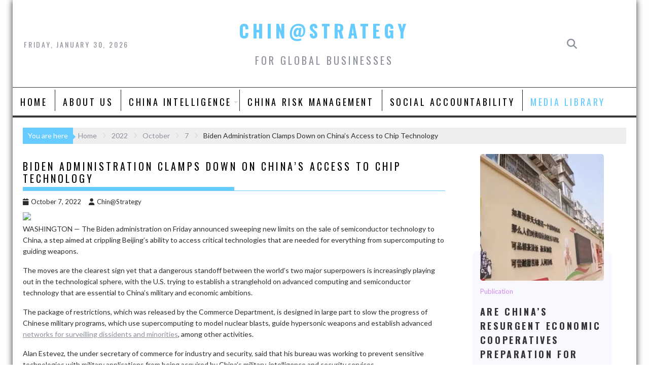

--- FILE ---
content_type: text/html; charset=UTF-8
request_url: https://www.chinastrategy.org/2022/10/07/biden-administration-clamps-down-on-chinas-access-to-chip-technology/
body_size: 24482
content:
<!DOCTYPE html><html lang="en-US"><head><meta charset="UTF-8"><link rel="preconnect" href="https://fonts.gstatic.com/" crossorigin /><script src="[data-uri]" defer></script><script data-optimized="1" src="https://www.chinastrategy.org/wp-content/plugins/litespeed-cache/assets/js/webfontloader.min.js" defer></script><link data-optimized="2" rel="stylesheet" href="https://www.chinastrategy.org/wp-content/litespeed/css/4a3bcfc3660050db60488acba50ad43b.css?ver=688c2" /><meta name="viewport" content="width=device-width, initial-scale=1"><link rel="profile" href="http://gmpg.org/xfn/11"><link rel="pingback" href="https://www.chinastrategy.org/xmlrpc.php"><title>Biden Administration Clamps Down on China’s Access to Chip Technology &#8211; Chin@Strategy</title><meta name='robots' content='max-image-preview:large' /><link rel='dns-prefetch' href='//fonts.googleapis.com' /><link rel="alternate" type="application/rss+xml" title="Chin@Strategy &raquo; Feed" href="https://www.chinastrategy.org/feed/" /><link rel="alternate" type="application/rss+xml" title="Chin@Strategy &raquo; Comments Feed" href="https://www.chinastrategy.org/comments/feed/" /><link rel="alternate" type="application/rss+xml" title="Chin@Strategy &raquo; Biden Administration Clamps Down on China’s Access to Chip Technology Comments Feed" href="https://www.chinastrategy.org/2022/10/07/biden-administration-clamps-down-on-chinas-access-to-chip-technology/feed/" /><link rel="alternate" title="oEmbed (JSON)" type="application/json+oembed" href="https://www.chinastrategy.org/wp-json/oembed/1.0/embed?url=https%3A%2F%2Fwww.chinastrategy.org%2F2022%2F10%2F07%2Fbiden-administration-clamps-down-on-chinas-access-to-chip-technology%2F" /><link rel="alternate" title="oEmbed (XML)" type="text/xml+oembed" href="https://www.chinastrategy.org/wp-json/oembed/1.0/embed?url=https%3A%2F%2Fwww.chinastrategy.org%2F2022%2F10%2F07%2Fbiden-administration-clamps-down-on-chinas-access-to-chip-technology%2F&#038;format=xml" /><style id='wp-img-auto-sizes-contain-inline-css' type='text/css'>img:is([sizes=auto i],[sizes^="auto," i]){contain-intrinsic-size:3000px 1500px}
/*# sourceURL=wp-img-auto-sizes-contain-inline-css */</style><style id='wp-emoji-styles-inline-css' type='text/css'>img.wp-smiley, img.emoji {
		display: inline !important;
		border: none !important;
		box-shadow: none !important;
		height: 1em !important;
		width: 1em !important;
		margin: 0 0.07em !important;
		vertical-align: -0.1em !important;
		background: none !important;
		padding: 0 !important;
	}
/*# sourceURL=wp-emoji-styles-inline-css */</style><style id='global-styles-inline-css' type='text/css'>:root{--wp--preset--aspect-ratio--square: 1;--wp--preset--aspect-ratio--4-3: 4/3;--wp--preset--aspect-ratio--3-4: 3/4;--wp--preset--aspect-ratio--3-2: 3/2;--wp--preset--aspect-ratio--2-3: 2/3;--wp--preset--aspect-ratio--16-9: 16/9;--wp--preset--aspect-ratio--9-16: 9/16;--wp--preset--color--black: #000000;--wp--preset--color--cyan-bluish-gray: #abb8c3;--wp--preset--color--white: #ffffff;--wp--preset--color--pale-pink: #f78da7;--wp--preset--color--vivid-red: #cf2e2e;--wp--preset--color--luminous-vivid-orange: #ff6900;--wp--preset--color--luminous-vivid-amber: #fcb900;--wp--preset--color--light-green-cyan: #7bdcb5;--wp--preset--color--vivid-green-cyan: #00d084;--wp--preset--color--pale-cyan-blue: #8ed1fc;--wp--preset--color--vivid-cyan-blue: #0693e3;--wp--preset--color--vivid-purple: #9b51e0;--wp--preset--gradient--vivid-cyan-blue-to-vivid-purple: linear-gradient(135deg,rgb(6,147,227) 0%,rgb(155,81,224) 100%);--wp--preset--gradient--light-green-cyan-to-vivid-green-cyan: linear-gradient(135deg,rgb(122,220,180) 0%,rgb(0,208,130) 100%);--wp--preset--gradient--luminous-vivid-amber-to-luminous-vivid-orange: linear-gradient(135deg,rgb(252,185,0) 0%,rgb(255,105,0) 100%);--wp--preset--gradient--luminous-vivid-orange-to-vivid-red: linear-gradient(135deg,rgb(255,105,0) 0%,rgb(207,46,46) 100%);--wp--preset--gradient--very-light-gray-to-cyan-bluish-gray: linear-gradient(135deg,rgb(238,238,238) 0%,rgb(169,184,195) 100%);--wp--preset--gradient--cool-to-warm-spectrum: linear-gradient(135deg,rgb(74,234,220) 0%,rgb(151,120,209) 20%,rgb(207,42,186) 40%,rgb(238,44,130) 60%,rgb(251,105,98) 80%,rgb(254,248,76) 100%);--wp--preset--gradient--blush-light-purple: linear-gradient(135deg,rgb(255,206,236) 0%,rgb(152,150,240) 100%);--wp--preset--gradient--blush-bordeaux: linear-gradient(135deg,rgb(254,205,165) 0%,rgb(254,45,45) 50%,rgb(107,0,62) 100%);--wp--preset--gradient--luminous-dusk: linear-gradient(135deg,rgb(255,203,112) 0%,rgb(199,81,192) 50%,rgb(65,88,208) 100%);--wp--preset--gradient--pale-ocean: linear-gradient(135deg,rgb(255,245,203) 0%,rgb(182,227,212) 50%,rgb(51,167,181) 100%);--wp--preset--gradient--electric-grass: linear-gradient(135deg,rgb(202,248,128) 0%,rgb(113,206,126) 100%);--wp--preset--gradient--midnight: linear-gradient(135deg,rgb(2,3,129) 0%,rgb(40,116,252) 100%);--wp--preset--font-size--small: 13px;--wp--preset--font-size--medium: 20px;--wp--preset--font-size--large: 36px;--wp--preset--font-size--x-large: 42px;--wp--preset--spacing--20: 0.44rem;--wp--preset--spacing--30: 0.67rem;--wp--preset--spacing--40: 1rem;--wp--preset--spacing--50: 1.5rem;--wp--preset--spacing--60: 2.25rem;--wp--preset--spacing--70: 3.38rem;--wp--preset--spacing--80: 5.06rem;--wp--preset--shadow--natural: 6px 6px 9px rgba(0, 0, 0, 0.2);--wp--preset--shadow--deep: 12px 12px 50px rgba(0, 0, 0, 0.4);--wp--preset--shadow--sharp: 6px 6px 0px rgba(0, 0, 0, 0.2);--wp--preset--shadow--outlined: 6px 6px 0px -3px rgb(255, 255, 255), 6px 6px rgb(0, 0, 0);--wp--preset--shadow--crisp: 6px 6px 0px rgb(0, 0, 0);}:where(.is-layout-flex){gap: 0.5em;}:where(.is-layout-grid){gap: 0.5em;}body .is-layout-flex{display: flex;}.is-layout-flex{flex-wrap: wrap;align-items: center;}.is-layout-flex > :is(*, div){margin: 0;}body .is-layout-grid{display: grid;}.is-layout-grid > :is(*, div){margin: 0;}:where(.wp-block-columns.is-layout-flex){gap: 2em;}:where(.wp-block-columns.is-layout-grid){gap: 2em;}:where(.wp-block-post-template.is-layout-flex){gap: 1.25em;}:where(.wp-block-post-template.is-layout-grid){gap: 1.25em;}.has-black-color{color: var(--wp--preset--color--black) !important;}.has-cyan-bluish-gray-color{color: var(--wp--preset--color--cyan-bluish-gray) !important;}.has-white-color{color: var(--wp--preset--color--white) !important;}.has-pale-pink-color{color: var(--wp--preset--color--pale-pink) !important;}.has-vivid-red-color{color: var(--wp--preset--color--vivid-red) !important;}.has-luminous-vivid-orange-color{color: var(--wp--preset--color--luminous-vivid-orange) !important;}.has-luminous-vivid-amber-color{color: var(--wp--preset--color--luminous-vivid-amber) !important;}.has-light-green-cyan-color{color: var(--wp--preset--color--light-green-cyan) !important;}.has-vivid-green-cyan-color{color: var(--wp--preset--color--vivid-green-cyan) !important;}.has-pale-cyan-blue-color{color: var(--wp--preset--color--pale-cyan-blue) !important;}.has-vivid-cyan-blue-color{color: var(--wp--preset--color--vivid-cyan-blue) !important;}.has-vivid-purple-color{color: var(--wp--preset--color--vivid-purple) !important;}.has-black-background-color{background-color: var(--wp--preset--color--black) !important;}.has-cyan-bluish-gray-background-color{background-color: var(--wp--preset--color--cyan-bluish-gray) !important;}.has-white-background-color{background-color: var(--wp--preset--color--white) !important;}.has-pale-pink-background-color{background-color: var(--wp--preset--color--pale-pink) !important;}.has-vivid-red-background-color{background-color: var(--wp--preset--color--vivid-red) !important;}.has-luminous-vivid-orange-background-color{background-color: var(--wp--preset--color--luminous-vivid-orange) !important;}.has-luminous-vivid-amber-background-color{background-color: var(--wp--preset--color--luminous-vivid-amber) !important;}.has-light-green-cyan-background-color{background-color: var(--wp--preset--color--light-green-cyan) !important;}.has-vivid-green-cyan-background-color{background-color: var(--wp--preset--color--vivid-green-cyan) !important;}.has-pale-cyan-blue-background-color{background-color: var(--wp--preset--color--pale-cyan-blue) !important;}.has-vivid-cyan-blue-background-color{background-color: var(--wp--preset--color--vivid-cyan-blue) !important;}.has-vivid-purple-background-color{background-color: var(--wp--preset--color--vivid-purple) !important;}.has-black-border-color{border-color: var(--wp--preset--color--black) !important;}.has-cyan-bluish-gray-border-color{border-color: var(--wp--preset--color--cyan-bluish-gray) !important;}.has-white-border-color{border-color: var(--wp--preset--color--white) !important;}.has-pale-pink-border-color{border-color: var(--wp--preset--color--pale-pink) !important;}.has-vivid-red-border-color{border-color: var(--wp--preset--color--vivid-red) !important;}.has-luminous-vivid-orange-border-color{border-color: var(--wp--preset--color--luminous-vivid-orange) !important;}.has-luminous-vivid-amber-border-color{border-color: var(--wp--preset--color--luminous-vivid-amber) !important;}.has-light-green-cyan-border-color{border-color: var(--wp--preset--color--light-green-cyan) !important;}.has-vivid-green-cyan-border-color{border-color: var(--wp--preset--color--vivid-green-cyan) !important;}.has-pale-cyan-blue-border-color{border-color: var(--wp--preset--color--pale-cyan-blue) !important;}.has-vivid-cyan-blue-border-color{border-color: var(--wp--preset--color--vivid-cyan-blue) !important;}.has-vivid-purple-border-color{border-color: var(--wp--preset--color--vivid-purple) !important;}.has-vivid-cyan-blue-to-vivid-purple-gradient-background{background: var(--wp--preset--gradient--vivid-cyan-blue-to-vivid-purple) !important;}.has-light-green-cyan-to-vivid-green-cyan-gradient-background{background: var(--wp--preset--gradient--light-green-cyan-to-vivid-green-cyan) !important;}.has-luminous-vivid-amber-to-luminous-vivid-orange-gradient-background{background: var(--wp--preset--gradient--luminous-vivid-amber-to-luminous-vivid-orange) !important;}.has-luminous-vivid-orange-to-vivid-red-gradient-background{background: var(--wp--preset--gradient--luminous-vivid-orange-to-vivid-red) !important;}.has-very-light-gray-to-cyan-bluish-gray-gradient-background{background: var(--wp--preset--gradient--very-light-gray-to-cyan-bluish-gray) !important;}.has-cool-to-warm-spectrum-gradient-background{background: var(--wp--preset--gradient--cool-to-warm-spectrum) !important;}.has-blush-light-purple-gradient-background{background: var(--wp--preset--gradient--blush-light-purple) !important;}.has-blush-bordeaux-gradient-background{background: var(--wp--preset--gradient--blush-bordeaux) !important;}.has-luminous-dusk-gradient-background{background: var(--wp--preset--gradient--luminous-dusk) !important;}.has-pale-ocean-gradient-background{background: var(--wp--preset--gradient--pale-ocean) !important;}.has-electric-grass-gradient-background{background: var(--wp--preset--gradient--electric-grass) !important;}.has-midnight-gradient-background{background: var(--wp--preset--gradient--midnight) !important;}.has-small-font-size{font-size: var(--wp--preset--font-size--small) !important;}.has-medium-font-size{font-size: var(--wp--preset--font-size--medium) !important;}.has-large-font-size{font-size: var(--wp--preset--font-size--large) !important;}.has-x-large-font-size{font-size: var(--wp--preset--font-size--x-large) !important;}
/*# sourceURL=global-styles-inline-css */</style><style id='classic-theme-styles-inline-css' type='text/css'>/*! This file is auto-generated */
.wp-block-button__link{color:#fff;background-color:#32373c;border-radius:9999px;box-shadow:none;text-decoration:none;padding:calc(.667em + 2px) calc(1.333em + 2px);font-size:1.125em}.wp-block-file__button{background:#32373c;color:#fff;text-decoration:none}
/*# sourceURL=/wp-includes/css/classic-themes.min.css */</style><style id='acmeblog-style-inline-css' type='text/css'>mark,
            .comment-form .form-submit input,
            .slider-section .cat-links a,
            #calendar_wrap #wp-calendar #today,
            #calendar_wrap #wp-calendar #today a,
            .wpcf7-form input.wpcf7-submit:hover,
            .breadcrumb{
                background: #66CCFF;
            }
            a:hover,
            .header-wrapper .menu li a:hover,
            .screen-reader-text:focus,
            .bn-content a:hover,
            .socials a:hover,
            .site-title a,
            .widget_search input#s,
            .besides-slider .post-title a:hover,
            .slider-feature-wrap a:hover,
            .slider-section .bx-controls-direction a,
            .besides-slider .beside-post:hover .beside-caption,
            .besides-slider .beside-post:hover .beside-caption a:hover,
            .featured-desc .above-entry-meta span:hover,
            .posted-on a:hover,
            .cat-links a:hover,
            .comments-link a:hover,
            .edit-link a:hover,
            .tags-links a:hover,
            .byline a:hover,
            .nav-links a:hover,
            #acmeblog-breadcrumbs a:hover,
            .wpcf7-form input.wpcf7-submit,
            .widget li a:hover,
            .header-wrapper .menu > li.current-menu-item > a,
            .header-wrapper .menu > li.current-menu-parent > a,
            .header-wrapper .menu > li.current_page_parent > a,
            .header-wrapper .menu > li.current_page_ancestor > a{
                color: #66CCFF;
            }
         .nav-links .nav-previous a:hover,
            .nav-links .nav-next a:hover{
                border-top: 1px solid #66CCFF;
            }
            .besides-slider .beside-post{
                border-bottom: 3px solid #66CCFF;
            }
            .page-header .page-title,
            .single .entry-header .entry-title{
                border-bottom: 1px solid #66CCFF;
            }
            .page-header .page-title:before,
            .single .entry-header .entry-title:before{
                border-bottom: 7px solid #66CCFF;
            }
            .wpcf7-form input.wpcf7-submit:hover,
            article.post.sticky,
            .comment-form .form-submit input,
            .read-more:hover{
                border: 2px solid #66CCFF;
            }
            .breadcrumb::after {
                border-left: 5px solid #66CCFF;
            }
            .rtl .breadcrumb::after {
                border-right: 5px solid #66CCFF;
                border-left:none;
            }
            .tagcloud a{
                border: 1px solid #66CCFF;
            }
            .widget-title{
                border-left: 2px solid #66CCFF;
            }
            .rtl .widget-title {
                border-right: 5px solid #66CCFF;
                border-left:none;
            }
         
            @media screen and (max-width:992px){
                .slicknav_btn.slicknav_open{
                    border: 1px solid #66CCFF;
                }
                .slicknav_btn.slicknav_open:before{
                    background: #66CCFF;
                    box-shadow: 0 6px 0 0 #66CCFF, 0 12px 0 0 #66CCFF;
                }
                .slicknav_nav li:hover > a,
                .slicknav_nav li.current-menu-ancestor a,
                .slicknav_nav li.current-menu-item  > a,
                .slicknav_nav li.current_page_item a,
                .slicknav_nav li.current_page_item .slicknav_item span,
                .slicknav_nav li .slicknav_item:hover a{
                    color: #66CCFF;
                }
            }.popup-wrap .popup-content { height: 300px; } .sticky-popup{ width:265px!important }
/*# sourceURL=acmeblog-style-inline-css */</style><style id='essential-blocks-frontend-style-inline-css' type='text/css'>:root {
                --eb-global-primary-color: #101828;
--eb-global-secondary-color: #475467;
--eb-global-tertiary-color: #98A2B3;
--eb-global-text-color: #475467;
--eb-global-heading-color: #1D2939;
--eb-global-link-color: #444CE7;
--eb-global-background-color: #F9FAFB;
--eb-global-button-text-color: #FFFFFF;
--eb-global-button-background-color: #101828;
--eb-gradient-primary-color: linear-gradient(90deg, hsla(259, 84%, 78%, 1) 0%, hsla(206, 67%, 75%, 1) 100%);
--eb-gradient-secondary-color: linear-gradient(90deg, hsla(18, 76%, 85%, 1) 0%, hsla(203, 69%, 84%, 1) 100%);
--eb-gradient-tertiary-color: linear-gradient(90deg, hsla(248, 21%, 15%, 1) 0%, hsla(250, 14%, 61%, 1) 100%);
--eb-gradient-background-color: linear-gradient(90deg, rgb(250, 250, 250) 0%, rgb(233, 233, 233) 49%, rgb(244, 243, 243) 100%);

                --eb-tablet-breakpoint: 1024px;
--eb-mobile-breakpoint: 767px;

                
            }
            
        
/*# sourceURL=essential-blocks-frontend-style-inline-css */</style> <script type="text/javascript" src="https://www.chinastrategy.org/wp-includes/js/jquery/jquery.min.js" id="jquery-core-js"></script> <script data-optimized="1" type="text/javascript" src="https://www.chinastrategy.org/wp-content/litespeed/js/a0e393326eed7794c4edb3a6a2e87ef9.js?ver=87ef9" id="jquery-migrate-js" defer data-deferred="1"></script> <link rel="https://api.w.org/" href="https://www.chinastrategy.org/wp-json/" /><link rel="alternate" title="JSON" type="application/json" href="https://www.chinastrategy.org/wp-json/wp/v2/posts/7011" /><link rel="EditURI" type="application/rsd+xml" title="RSD" href="https://www.chinastrategy.org/xmlrpc.php?rsd" /><meta name="generator" content="WordPress 6.9" /><link rel="canonical" href="https://www.chinastrategy.org/2022/10/07/biden-administration-clamps-down-on-chinas-access-to-chip-technology/" /><link rel='shortlink' href='https://www.chinastrategy.org/?p=7011' /><meta name="generator" content="Elementor 3.23.3; features: e_optimized_css_loading, additional_custom_breakpoints, e_lazyload; settings: css_print_method-external, google_font-enabled, font_display-auto"><style>.e-con.e-parent:nth-of-type(n+4):not(.e-lazyloaded):not(.e-no-lazyload),
				.e-con.e-parent:nth-of-type(n+4):not(.e-lazyloaded):not(.e-no-lazyload) * {
					background-image: none !important;
				}
				@media screen and (max-height: 1024px) {
					.e-con.e-parent:nth-of-type(n+3):not(.e-lazyloaded):not(.e-no-lazyload),
					.e-con.e-parent:nth-of-type(n+3):not(.e-lazyloaded):not(.e-no-lazyload) * {
						background-image: none !important;
					}
				}
				@media screen and (max-height: 640px) {
					.e-con.e-parent:nth-of-type(n+2):not(.e-lazyloaded):not(.e-no-lazyload),
					.e-con.e-parent:nth-of-type(n+2):not(.e-lazyloaded):not(.e-no-lazyload) * {
						background-image: none !important;
					}
				}</style><link rel="icon" href="https://www.chinastrategy.org/wp-content/uploads/2022/03/cropped-Screenshot-2022-03-15-144614-32x32.jpg" sizes="32x32" /><link rel="icon" href="https://www.chinastrategy.org/wp-content/uploads/2022/03/cropped-Screenshot-2022-03-15-144614-192x192.jpg" sizes="192x192" /><link rel="apple-touch-icon" href="https://www.chinastrategy.org/wp-content/uploads/2022/03/cropped-Screenshot-2022-03-15-144614-180x180.jpg" /><meta name="msapplication-TileImage" content="https://www.chinastrategy.org/wp-content/uploads/2022/03/cropped-Screenshot-2022-03-15-144614-270x270.jpg" />
<style type="text/css" id='gutentor-dynamic-css'>.section-g5b6dd3 .gutentor-block-button{color:#fff;background-color:#cf2e2e;background-image:none;padding:20px 40px 20px 40px;border-top-left-radius:3px;border-top-right-radius:3px;border-bottom-right-radius:3px;border-bottom-left-radius:3px;font-family:'Cairo',sans-serif;font-size:16px;font-weight:400;text-transform:normal}.section-g5b6dd3 .gutentor-block-button:hover{background-color:rgba(25,73,212,1);background-image:none;border-top-left-radius:3px;border-top-right-radius:3px;border-bottom-right-radius:3px;border-bottom-left-radius:3px}.section-g5b6dd3 .gutentor-block-button .gutentor-button-icon{font-size:14px}@media only screen and (min-width:768px){.section-g5b6dd3 .gutentor-block-button{padding:20px 40px 20px 40px;font-size:16px}.section-g5b6dd3 .gutentor-block-button .gutentor-button-icon{font-size:14px}}@media only screen and (min-width:992px){.section-g5b6dd3 .gutentor-block-button{padding:20px 40px 20px 40px;font-size:20px}.section-g5b6dd3 .gutentor-block-button .gutentor-button-icon{font-size:14px}}</style></head><body class="wp-singular post-template-default single single-post postid-7011 single-format-standard wp-custom-logo wp-theme-acmeblog gutentor-active blog-large-image at-sticky-sidebar single-large-image right-sidebar group-blog elementor-default elementor-kit-6457"><div id="page" class="hfeed site">
<a class="skip-link screen-reader-text" href="#content" title="link">Skip to content</a><header id="masthead" class="site-header" role="banner"><div class="wrapper header-wrapper clearfix"><div class="header-container"><div class="site-branding clearfix"><div class="date-display acme-col-3">Friday, January 30, 2026</div><div class="site-logo acme-col-3"><p class="site-title">
<a href="https://www.chinastrategy.org/" rel="home">Chin@Strategy</a></p><p class="site-description">for Global Businesses</p></div><div class="right-header acme-col-3 float-right"><div class='acme-search-block'><a class='acme-toggle-search fa fa-search' href='#'></a><div class="search-block" id='acmeblog-search-block'><form action="https://www.chinastrategy.org" class="searchform" id="searchform" method="get" role="search"><div>
<label for="menu-search" class="screen-reader-text"></label>
<input type="text"  placeholder="Search"  class="menu-search" id="menu-search" name="s" value="">
<button class="searchsubmit fa fa-search" type="submit" id="searchsubmit"></button></div></form></div></div></div></div><nav id="site-navigation" class="main-navigation clearfix" role="navigation"><div class="header-main-menu clearfix"><div class="acmethemes-nav"><ul id="menu-primary-menu-en" class="menu"><li id="menu-item-74" class="menu-item menu-item-type-custom menu-item-object-custom menu-item-74"><a href="http://chinastrategy.org">Home</a></li><li id="menu-item-68" class="menu-item menu-item-type-post_type menu-item-object-page menu-item-68"><a href="https://www.chinastrategy.org/about/">About Us</a></li><li id="menu-item-131" class="menu-item menu-item-type-post_type menu-item-object-page menu-item-has-children menu-item-131"><a href="https://www.chinastrategy.org/intelligence/">China Intelligence</a><ul class="sub-menu"><li id="menu-item-15312" class="menu-item menu-item-type-post_type menu-item-object-page menu-item-15312"><a href="https://www.chinastrategy.org/intelligence/china-intelligence-for-policymakers/">For Policymakers</a></li><li id="menu-item-15311" class="menu-item menu-item-type-post_type menu-item-object-page menu-item-15311"><a href="https://www.chinastrategy.org/intelligence/china-intelligence-for-businesses/">For Businesses</a></li></ul></li><li id="menu-item-132" class="menu-item menu-item-type-post_type menu-item-object-page menu-item-132"><a href="https://www.chinastrategy.org/risk_management/">China Risk Management</a></li><li id="menu-item-84" class="menu-item menu-item-type-post_type menu-item-object-page menu-item-84"><a href="https://www.chinastrategy.org/sa/">Social Accountability</a></li><li id="menu-item-1797" class="menu-item menu-item-type-taxonomy menu-item-object-category current-post-ancestor current-menu-parent current-post-parent menu-item-1797"><a href="https://www.chinastrategy.org/category/medialib/">Media Library</a></li></ul></div></div><div class="responsive-slick-menu clearfix"></div></nav></div></div></header><div class="wrapper content-wrapper clearfix"><div id="content" class="site-content"><div class='breadcrumbs init-animate clearfix'><span class='breadcrumb'>You are here</span><div id='acmeblog-breadcrumbs' class='clearfix'><div role="navigation" aria-label="Breadcrumbs" class="breadcrumb-trail breadcrumbs" itemprop="breadcrumb"><ul class="trail-items" itemscope itemtype="http://schema.org/BreadcrumbList"><meta name="numberOfItems" content="5" /><meta name="itemListOrder" content="Ascending" /><li itemprop="itemListElement" itemscope itemtype="http://schema.org/ListItem" class="trail-item trail-begin"><a href="https://www.chinastrategy.org/" rel="home" itemprop="item"><span itemprop="name">Home</span></a><meta itemprop="position" content="1" /></li><li itemprop="itemListElement" itemscope itemtype="http://schema.org/ListItem" class="trail-item"><a href="https://www.chinastrategy.org/2022/" itemprop="item"><span itemprop="name">2022</span></a><meta itemprop="position" content="2" /></li><li itemprop="itemListElement" itemscope itemtype="http://schema.org/ListItem" class="trail-item"><a href="https://www.chinastrategy.org/2022/10/" itemprop="item"><span itemprop="name">October</span></a><meta itemprop="position" content="3" /></li><li itemprop="itemListElement" itemscope itemtype="http://schema.org/ListItem" class="trail-item"><a href="https://www.chinastrategy.org/2022/10/07/" itemprop="item"><span itemprop="name">7</span></a><meta itemprop="position" content="4" /></li><li class="trail-item trail-end"><span><span>Biden Administration Clamps Down on China’s Access to Chip Technology</span></span></li></ul></div></div></div><div id="primary" class="content-area"><main id="main" class="site-main" role="main"><article id="post-7011" class="post-7011 post type-post status-publish format-standard hentry category-medialib tag-china tag-computer-chips tag-embargoes-and-sanctions tag-factories-and-manufacturing tag-international-relations tag-regulation-and-deregulation-of-industry tag-supercomputers tag-united-states tag-united-states-politics-and-government"><header class="entry-header"><h1 class="entry-title">Biden Administration Clamps Down on China’s Access to Chip Technology</h1><div class="entry-meta">
<span class="posted-on"><a href="https://www.chinastrategy.org/2022/10/07/biden-administration-clamps-down-on-chinas-access-to-chip-technology/" rel="bookmark"><i class="fa fa-calendar"></i><time class="entry-date published updated" datetime="2022-10-07T12:07:41-04:00">October 7, 2022</time></a></span><span class="byline"> <span class="author vcard"><a class="url fn n" href="https://www.chinastrategy.org/author/freeair/"><i class="fa fa-user"></i>Chin@Strategy</a></span></span></div></header><div class="entry-content"><div><img data-lazyloaded="1" src="[data-uri]" decoding="async" data-src="https://static01.nyt.com/images/2022/10/07/business/07dc-exportcontrols/07dc-exportcontrols-facebookJumbo.jpg" class="ff-og-image-inserted"><noscript><img decoding="async" src="https://static01.nyt.com/images/2022/10/07/business/07dc-exportcontrols/07dc-exportcontrols-facebookJumbo.jpg" class="ff-og-image-inserted"></noscript></div><div><div class="css-53u6y8"><p class="css-at9mc1 evys1bk0">WASHINGTON — The Biden administration on Friday announced sweeping new limits on the sale of semiconductor technology to China, a step aimed at crippling Beijing’s ability to access critical technologies that are needed for everything from supercomputing to guiding weapons.</p><p class="css-at9mc1 evys1bk0">The moves are the clearest sign yet that a dangerous standoff between the world’s two major superpowers is increasingly playing out in the technological sphere, with the U.S. trying to establish a stranglehold on advanced computing and semiconductor technology that are essential to China’s military and economic ambitions.</p><p class="css-at9mc1 evys1bk0">The package of restrictions, which was released by the Commerce Department, is designed in large part to slow the progress of Chinese military programs, which use supercomputing to model nuclear blasts, guide hypersonic weapons and establish advanced <a class="css-yywogo" href="https://www.nytimes.com/2020/11/22/technology/china-intel-nvidia-xinjiang.html" title>networks for surveilling dissidents and minorities</a>, among other activities.</p><p class="css-at9mc1 evys1bk0">Alan Estevez, the under secretary of commerce for industry and security, said that his bureau was working to prevent sensitive technologies with military applications from being acquired by China’s military, intelligence and security services.</p></div><aside class="css-ew4tgv" aria-label="companion column"></aside></div><div><div class="css-53u6y8"><p class="css-at9mc1 evys1bk0">“The threat environment is always changing, and we are updating our policies today to make sure we’re addressing the challenges posed by the PRC while we continue our outreach and coordination with allies and partners,” he said, referring to the People’s Republic of China.</p><p class="css-at9mc1 evys1bk0">Technology experts said the rules appear to impose the broadest export controls issued in a decade, similar to the Trump administration’s crackdown on telecom giant Huawei, but wider in scope, since they affect dozens of Chinese firms. In contrast to the Trump administration’s approach — which was viewed as aggressive but scattershot — the rules appear to establish a more comprehensive policy that will stop technology exports to a range of Chinese technology companies and cut off China’s nascent ability to produce advanced chips itself.</p><p class="css-at9mc1 evys1bk0">“It is an aggressive approach by the U.S. government to start to really impair the capability of China to indigenously develop certain of these critical technologies,” said Emily Kilcrease<strong class="css-8qgvsz ebyp5n10">, </strong>a senior fellow at Center for a New American Security, a think tank.</p><p class="css-at9mc1 evys1bk0">Companies will no longer be allowed to supply advanced computing chips, chip-making equipment and other products to China unless they receive a special license. Most of those licenses will be denied, though certain shipments to facilities operated by U.S. companies or allied countries will be evaluated on a case-by-case basis, a senior administration official said in a briefing Thursday.</p><p class="css-at9mc1 evys1bk0">The restrictions limit U.S. exports of the cutting-edge chips called <a class="css-yywogo" href="https://www.nytimes.com/2022/08/31/technology/gpu-chips-china-russia.html" title>graphic processing units</a> that are used to power artificial intelligence applications, and place broad limits on chips destined for supercomputers in China. The rules also ban U.S.-based companies that make the equipment used to manufacture advanced logic and memory chips from selling that machinery to China without a license.</p></div><aside class="css-ew4tgv" aria-label="companion column"></aside></div><div><div class="css-53u6y8"><p class="css-at9mc1 evys1bk0">Perhaps most significantly, the Biden administration also imposed broad international restrictions that will prohibit companies anywhere in the world from selling chips used in artificial intelligence and supercomputing in China, if they are made with U.S. technology, software or machinery. The restrictions used what is know as the foreign direct product rule, which was last utilized by former President Donald J. Trump to cripple Huawei.</p><div><section role="complementary" aria-labelledby="styln-toplinks-title" class="css-1iamamn"><h2 id="styln-toplinks-title" class="css-4od1bx">More on the Relations Between Asia and the U.S.</h2></section></div><p class="css-at9mc1 evys1bk0">Another foreign direct product rule bans a broader range of products made outside the United States with American technology from being sent to 28 Chinese companies that have been placed on an “entity list” over national security concerns.</p><p class="css-at9mc1 evys1bk0">Those companies include Beijing Sensetime Technology Development Co, a unit of major Chinese artificial intelligence company, SenseTime. Also included are Dahua Technology, Higon, IFLYTEK, Megvii Technology, Sugon, Tianjian Phytium Information Technology, Sunway Microelectronics and Yitu Technologies, as well as a variety of labs and research institutions linked to universities and the Chinese government.</p><p class="css-at9mc1 evys1bk0">The rules also restrict U.S. citizens from helping to develop the Chinese semiconductor industry to advanced levels. Earlier on Friday, the administration announced that it was adding another 31 Chinese companies and institutions to an “unverified list” that limits their ability to obtain a smaller set of certain regulated U.S. items. Among them is Yangtze Memory Technologies Co., Ltd, a major memory chip maker from which Apple <a class="css-yywogo" href="https://www.ft.com/content/099a409a-49c2-4ed3-a630-87bf6dc8ce15" title rel="noopener noreferrer" target="_blank">has considered sourcing some products</a>.</p><p class="css-at9mc1 evys1bk0">It remains to be seen whether the Chinese government will take action in response. Samm Sacks, a senior fellow at Yale Law School who studies technology policy in China, said the new rules could push Beijing to impose restrictions on American companies or firms from other countries that comply with U.S. rules but still want to maintain operations in China.</p><p class="css-at9mc1 evys1bk0">“The question is: Would this new package cross a red line to trigger a response that we haven’t seen before?” she said. “A lot of people are anticipating it will. I think we’ll have to wait and see.”</p><p class="css-at9mc1 evys1bk0">The measures come at a particularly sensitive moment for Beijing. Chinese leaders will hold a major political meeting beginning Oct. 16, where leader Xi Jinping is expected to secure a third leadership term, becoming the country’s longest-ruling leader since Mao Zedong.</p></div><aside class="css-ew4tgv" aria-label="companion column"></aside></div><div><div class="css-53u6y8"><p class="css-at9mc1 evys1bk0">Liu Pengyu, a spokesman for the Chinese embassy in Washington, said that the United States was trying “to use its technological prowess as an advantage to hobble and suppress the development of emerging markets and developing countries.”</p><div id="NYT_MAIN_CONTENT_2_REGION" class="css-9tf9ac" data-testid="region"><section id="trust-inline-module-political-bias" class="interactive-content interactive-size-scoop css-retkgj"><div class="css-17ih8de interactive-body"><div class="css-1v2n82w" data-iterate-survey="62fbffa010eae90001b94079"><hr class="css-161d8zr"><p class="css-tjtq43"><span class="css-x1k33h"><strong>How Times reporters cover politics.</strong></span>&nbsp;<span class="css-ok2gjs">We rely on our journalists to be independent observers. So while Times staff members may vote, they are not allowed to endorse or campaign for candidates or political causes. This includes participating in marches or rallies in support of a movement or giving money to, or raising money for, any political candidate or election cause.</span><span class="css-ok2gjs"></span></p></div></div></section></div><p class="css-at9mc1 evys1bk0">“The U.S. probably hopes that China and the rest of the developing world will forever stay at the lower end of the industrial chain,” he added.</p><p class="css-at9mc1 evys1bk0">The Chinese government has invested heavily in building up its semiconductor industry, but it still lags behind the United States, Taiwan and South Korea in its ability to produce the most advanced chips. In other fields, like artificial intelligence, China is no longer significantly behind the United States, but those technologies mostly rely on advanced chips that are designed or fabricated by non-Chinese firms.</p><p class="css-at9mc1 evys1bk0">Jack Dongarra, a computer scientist at the University of Tennessee, said that some of China’s most advanced supercomputers depend on chips made by California-based Intel or Taiwan Semiconductor Manufacturing Company, which uses U.S. technology in its production process and so would be subject to the new rules.</p><p class="css-at9mc1 evys1bk0">In a briefing with reporters, senior administration officials said the measures would be limited to the most advanced chips, and thus would not have a broad commercial impact on private Chinese businesses. But they conceded that they could become more restrictive over time, given that technology will begin to outpace them.</p><p class="css-at9mc1 evys1bk0">Industry executives say that many Chinese industries that rely on artificial intelligence and advanced algorithms power those capabilities with American graphic processing units, which will now be restricted. Those include companies working with technologies like autonomous driving and gene sequencing, as well as the artificial intelligence company SenseTime and ByteDance, the Chinese internet company that owns TikTok.</p><p class="css-at9mc1 evys1bk0">New limits on sales of chip-making equipment are also expected to clamp down on the operations of China’s homegrown chip makers, including Semiconductor Manufacturing International Corp., Yangtze Memory Technologies Co. and ChangXin Memory Technologies.</p></div><aside class="css-ew4tgv" aria-label="companion column"></aside></div><div><div class="css-53u6y8"><p class="css-at9mc1 evys1bk0">The actual impact of the restrictions will hinge on how the policy is implemented. For most of the measures, the Commerce Department has the discretion to grant companies special licenses to continue selling the restricted products to China, though it said that most would be denied.</p><p class="css-at9mc1 evys1bk0">Some Republican lawmakers and China hawks have criticized the department for being too willing to issue such licenses, allowing U.S. companies to continue selling sensitive technology to China even when national security may be at stake.</p><p class="css-at9mc1 evys1bk0">“If you want to stop it, you can just stop it,” said Derek Scissors, a senior fellow at the American Enterprise Institute. “When you create a licensing requirement, you are announcing to the world we don’t want to stop it. We are just pretending.”</p><p class="css-at9mc1 evys1bk0">The waivers to continue selling products to China could come under more scrutiny if Republicans regain the majority in the House after midterm elections.</p><p class="css-at9mc1 evys1bk0">Representative Michael McCaul, Republican of Texas, said he intended to use his authority as current ranking member of the House Foreign Affairs Committee to press the Bureau of Industry and Security, which reviews such licenses, on the applications and decisions.</p><p class="css-at9mc1 evys1bk0">“If Congress finds that B.I.S. is undercutting the spirit of these rules with lax licensing standards, then we’ll assess if the Department of Commerce is the right home for this national security agency,” Mr. McCaul said.</p><p class="css-at9mc1 evys1bk0">With its vast ecosystem of factories, China continues to be a massive and lucrative market for U.S. chip exports. The tiny technologies are crucial to the smartphones, laptops, coffee makers, cars and other goods that Chinese factories pump out for domestic consumption and export to the world.</p></div><aside class="css-ew4tgv" aria-label="companion column"></aside></div><div><div class="css-53u6y8"><p class="css-at9mc1 evys1bk0">Many American companies have long argued that their sales to China are an important source of revenue that allows them to reinvest in research and development and retain a competitive edge.</p><p class="css-at9mc1 evys1bk0">But doing business with China has become much more fraught in the last few years, as the tensions between the United States and China have morphed into a Cold War competition. The Chinese government has sought to blur the line between its defense sector and private industry, drawing on Chinese firms that specialize in fields including artificial intelligence, big data, aerospace technologies and quantum computing to fuel the country’s military modernization.</p><p class="css-at9mc1 evys1bk0"><a class="css-yywogo" href="https://www.nytimes.com/2022/08/06/world/asia/china-exercises-taiwan.html" title>Chinese military drills</a> aimed at intimidating Taiwan, and China’s alignment with Moscow following the Russian invasion of Ukraine have helped to extinguish any good will for China in Washington, and strengthened the case for technology regulation.</p><p class="css-at9mc1 evys1bk0">Still, industry executives and some analysts argue that cutting China off from foreign chips will accelerate Beijing’s push to develop them itself and cause U.S. companies to lose out to foreign competitors, unless other countries also impose similar restrictions.</p><p class="css-at9mc1 evys1bk0">The Semiconductor Industry Association said Friday that it was assessing the impact of the export controls on the industry and working with companies to ensure compliance.</p><p class="css-at9mc1 evys1bk0">“We understand the goal of ensuring national security and urge the U.S. government to implement the rules in a targeted way — and in collaboration with international partners — to help level the playing field and mitigate unintended harm to U.S. innovation,” it said in a statement.</p><p class="css-at9mc1 evys1bk0">In remarks last month, the Biden administration signaled that it would get tougher on technology regulation. Jake Sullivan, the national security adviser, <a class="css-yywogo" href="https://www.whitehouse.gov/briefing-room/speeches-remarks/2022/09/16/remarks-by-national-security-advisor-jake-sullivan-at-the-special-competitive-studies-project-global-emerging-technologies-summit/" title rel="noopener noreferrer" target="_blank">said</a> that the U.S. government’s previous approach, of trying to stay a few generations ahead of competitors, was no longer sufficient.</p></div><aside class="css-ew4tgv" aria-label="companion column"></aside></div><div><div class="css-53u6y8"><p class="css-at9mc1 evys1bk0">“Given the foundational nature of certain technologies, such as advanced logic and memory chips, we must maintain as large of a lead as possible,” he said.</p><p class="css-at9mc1 evys1bk0">Kevin Wolf, a partner at Akin Gump who led export control efforts during the Obama administration, said the move was “a fundamental shift in the use of export controls” to address broader national security objectives. Since the Cold War, most countries had used export controls more narrowly, focusing on regulating specific items that were necessary to produce or deploy weapons.</p><p class="css-at9mc1 evys1bk0">Mr. Wolf said the new measures would likely be highly effective in the short and medium term. “How effective they will be over the long term will be a function of whether allies ultimately agree to impose similar controls,” he added.</p><p class="css-798hid etfikam0">Edward Wong contributed reporting.</p></div><aside class="css-ew4tgv" aria-label="companion column"></aside></div><p><a href="https://nytimes.com">NYT</a></p></div><footer class="entry-footer">
<span class="cat-links"><i class="fa fa-folder-o"></i><a href="https://www.chinastrategy.org/category/medialib/" rel="category tag">Media Library</a></span><span class="tags-links"><i class="fa fa-tags"></i><a href="https://www.chinastrategy.org/tag/china/" rel="tag">China</a>, <a href="https://www.chinastrategy.org/tag/computer-chips/" rel="tag">Computer Chips</a>, <a href="https://www.chinastrategy.org/tag/embargoes-and-sanctions/" rel="tag">Embargoes and Sanctions</a>, <a href="https://www.chinastrategy.org/tag/factories-and-manufacturing/" rel="tag">Factories and Manufacturing</a>, <a href="https://www.chinastrategy.org/tag/international-relations/" rel="tag">International Relations</a>, <a href="https://www.chinastrategy.org/tag/regulation-and-deregulation-of-industry/" rel="tag">Regulation and Deregulation of Industry</a>, <a href="https://www.chinastrategy.org/tag/supercomputers/" rel="tag">Supercomputers</a>, <a href="https://www.chinastrategy.org/tag/united-states/" rel="tag">United States</a>, <a href="https://www.chinastrategy.org/tag/united-states-politics-and-government/" rel="tag">United States Politics and Government</a></span></footer></article><nav class="navigation post-navigation" aria-label="Posts"><h2 class="screen-reader-text">Post navigation</h2><div class="nav-links"><div class="nav-previous"><a href="https://www.chinastrategy.org/2022/10/07/biden-administration-imposes-sweeping-tech-restrictions-on-china/" rel="prev">Biden administration imposes sweeping tech restrictions on China</a></div><div class="nav-next"><a href="https://www.chinastrategy.org/2022/10/07/tibet-at-a-critical-moment-for-survival-top-us-diplomat-says/" rel="next">Tibet at a ‘critical moment’ for survival, top US diplomat says</a></div></div></nav><h2 class="widget-title">
Related posts</h2><ul class="featured-entries-col featured-entries featured-col-posts featured-related-posts"><li class="acme-col-3"><figure class="widget-image">
<a href="https://www.chinastrategy.org/2026/01/30/china-lifts-travel-ban-on-british-mps/">
<img data-lazyloaded="1" data-placeholder-resp="690x400" src="[data-uri]" width="690" height="400" data-src="https://www.chinastrategy.org/wp-content/uploads/2026/01/china-lifts-travel-ban-on-british-mps-690x400.jpg" class="attachment-medium size-medium wp-post-image" alt="" decoding="async" /><noscript><img width="690" height="400" src="https://www.chinastrategy.org/wp-content/uploads/2026/01/china-lifts-travel-ban-on-british-mps-690x400.jpg" class="attachment-medium size-medium wp-post-image" alt="" decoding="async" /></noscript>                                </a></figure><div class="featured-desc"><div class="above-entry-meta">
<span>
<a href="https://www.chinastrategy.org/2026/01/30/">
<i class="fa fa-calendar"></i>
January 30, 2026                                    </a>
</span>
<span>
<a href="https://www.chinastrategy.org/author/media-library/" title="Media Library">
<i class="fa fa-user"></i>
Media Library                                    </a>
</span>
<span>
<a href="https://www.chinastrategy.org/2026/01/30/china-lifts-travel-ban-on-british-mps/#respond"><i class="fa fa-comment"></i>0</a>                                </span></div>
<a href="https://www.chinastrategy.org/2026/01/30/china-lifts-travel-ban-on-british-mps/"><h4 class="title">
China lifts travel ban on British MPs</h4>
</a><div class="details">Unlock the Editor’s Digest for free Roula Khalaf, Editor of the FT, selects her favourite stories...</div></div></li><li class="acme-col-3"><figure class="widget-image">
<a href="https://www.chinastrategy.org/2026/01/30/uk-services-sector-holds-out-hopes-for-china-boost-after-starmer-visit/">
<img data-lazyloaded="1" data-placeholder-resp="690x400" src="[data-uri]" width="690" height="400" data-src="https://www.chinastrategy.org/wp-content/uploads/2026/01/uk-services-sector-holds-out-hopes-for-china-boost-after-starmer-visit-690x400.jpg" class="attachment-medium size-medium wp-post-image" alt="" decoding="async" /><noscript><img width="690" height="400" src="https://www.chinastrategy.org/wp-content/uploads/2026/01/uk-services-sector-holds-out-hopes-for-china-boost-after-starmer-visit-690x400.jpg" class="attachment-medium size-medium wp-post-image" alt="" decoding="async" /></noscript>                                </a></figure><div class="featured-desc"><div class="above-entry-meta">
<span>
<a href="https://www.chinastrategy.org/2026/01/30/">
<i class="fa fa-calendar"></i>
January 30, 2026                                    </a>
</span>
<span>
<a href="https://www.chinastrategy.org/author/media-library/" title="Media Library">
<i class="fa fa-user"></i>
Media Library                                    </a>
</span>
<span>
<a href="https://www.chinastrategy.org/2026/01/30/uk-services-sector-holds-out-hopes-for-china-boost-after-starmer-visit/#respond"><i class="fa fa-comment"></i>0</a>                                </span></div>
<a href="https://www.chinastrategy.org/2026/01/30/uk-services-sector-holds-out-hopes-for-china-boost-after-starmer-visit/"><h4 class="title">
UK services sector holds out hopes for China boost after Starmer visit</h4>
</a><div class="details">Unlock the Editor’s Digest for free Roula Khalaf, Editor of the FT, selects her favourite stories...</div></div></li><li class="acme-col-3"><figure class="widget-image">
<a href="https://www.chinastrategy.org/2026/01/30/trump-warns-starmer-against-closer-business-ties-with-china/">
<img data-lazyloaded="1" data-placeholder-resp="690x400" src="[data-uri]" width="690" height="400" data-src="https://www.chinastrategy.org/wp-content/uploads/2026/01/trump-warns-starmer-against-closer-business-ties-with-china-690x400.jpg" class="attachment-medium size-medium wp-post-image" alt="" decoding="async" /><noscript><img width="690" height="400" src="https://www.chinastrategy.org/wp-content/uploads/2026/01/trump-warns-starmer-against-closer-business-ties-with-china-690x400.jpg" class="attachment-medium size-medium wp-post-image" alt="" decoding="async" /></noscript>                                </a></figure><div class="featured-desc"><div class="above-entry-meta">
<span>
<a href="https://www.chinastrategy.org/2026/01/30/">
<i class="fa fa-calendar"></i>
January 30, 2026                                    </a>
</span>
<span>
<a href="https://www.chinastrategy.org/author/media-library/" title="Media Library">
<i class="fa fa-user"></i>
Media Library                                    </a>
</span>
<span>
<a href="https://www.chinastrategy.org/2026/01/30/trump-warns-starmer-against-closer-business-ties-with-china/#respond"><i class="fa fa-comment"></i>0</a>                                </span></div>
<a href="https://www.chinastrategy.org/2026/01/30/trump-warns-starmer-against-closer-business-ties-with-china/"><h4 class="title">
Trump warns Starmer against closer business ties with China</h4>
</a><div class="details">Unlock the White House Watch newsletter for free Your guide to what Trump’s second term means...</div></div></li></ul><div class="clearfix"></div><div id="comments" class="comments-area"><div id="respond" class="comment-respond"><h3 id="reply-title" class="comment-reply-title"><span></span> Leave a Comment <small><a rel="nofollow" id="cancel-comment-reply-link" href="/2022/10/07/biden-administration-clamps-down-on-chinas-access-to-chip-technology/#respond" style="display:none;">Cancel reply</a></small></h3><p class="must-log-in">You must be <a href="https://www.chinastrategy.org/wp-login.php?redirect_to=https%3A%2F%2Fwww.chinastrategy.org%2F2022%2F10%2F07%2Fbiden-administration-clamps-down-on-chinas-access-to-chip-technology%2F">logged in</a> to post a comment.</p></div></div></main></div><div id="secondary-right" class="widget-area sidebar secondary-sidebar float-right" role="complementary"><div id="sidebar-section-top" class="widget-area sidebar clearfix"><aside id="block-24" class="widget widget_block"><div class="root-eb-post-carousel-iu4j74e wp-block-essential-blocks-post-carousel"><div class="eb-parent-wrapper eb-parent-eb-post-carousel-iu4j74e"><div
class="eb-post-carousel-iu4j74e style-1  slick-arrows equal-height dot-style-3 eb-post-carousel-wrapper"
data-id="eb-post-carousel-iu4j74e"
data-querydata="a:13:{s:6:&quot;source&quot;;s:4:&quot;post&quot;;s:11:&quot;sourceIndex&quot;;i:0;s:9:&quot;rest_base&quot;;s:5:&quot;posts&quot;;s:14:&quot;rest_namespace&quot;;s:5:&quot;wp/v2&quot;;s:6:&quot;author&quot;;s:2:&quot;[]&quot;;s:10:&quot;taxonomies&quot;;a:1:{s:8:&quot;category&quot;;a:5:{s:4:&quot;name&quot;;s:10:&quot;Categories&quot;;s:9:&quot;rest_base&quot;;s:10:&quot;categories&quot;;s:14:&quot;rest_namespace&quot;;s:5:&quot;wp/v2&quot;;s:4:&quot;slug&quot;;s:8:&quot;category&quot;;s:5:&quot;value&quot;;s:38:&quot;[{&quot;value&quot;:5208,&quot;label&quot;:&quot;Publication&quot;}]&quot;;}}s:8:&quot;per_page&quot;;s:1:&quot;6&quot;;s:6:&quot;offset&quot;;s:1:&quot;0&quot;;s:7:&quot;orderby&quot;;s:4:&quot;date&quot;;s:5:&quot;order&quot;;s:4:&quot;desc&quot;;s:7:&quot;include&quot;;s:0:&quot;&quot;;s:7:&quot;exclude&quot;;s:0:&quot;&quot;;s:15:&quot;exclude_current&quot;;b:1;}"
data-slidersettings="{&quot;arrows&quot;:true,&quot;dots&quot;:true,&quot;autoplaySpeed&quot;:3000,&quot;speed&quot;:500,&quot;adaptiveHeight&quot;:true,&quot;autoplay&quot;:true,&quot;infinite&quot;:true,&quot;pauseOnHover&quot;:true,&quot;slideToShowRange&quot;:1,&quot;leftArrowIcon&quot;:&quot;fas fa-chevron-circle-left&quot;,&quot;rightArrowIcon&quot;:&quot;fas fa-chevron-circle-right&quot;,&quot;addIcon&quot;:false,&quot;TABslideToShowRange&quot;:2,&quot;MOBslideToShowRange&quot;:1}"
data-attributes="{&quot;preset&quot;:&quot;style-1&quot;,&quot;showThumbnail&quot;:true,&quot;showTitle&quot;:true,&quot;titleLength&quot;:&quot;10&quot;,&quot;titleTag&quot;:&quot;h2&quot;,&quot;showContent&quot;:true,&quot;contentLength&quot;:27,&quot;expansionIndicator&quot;:&quot;...&quot;,&quot;showReadMore&quot;:true,&quot;readmoreText&quot;:&quot;Read More&quot;,&quot;showMeta&quot;:true,&quot;headerMeta&quot;:&quot;[{\&quot;value\&quot;:\&quot;categories\&quot;,\&quot;label\&quot;:\&quot;Categories\&quot;}]&quot;,&quot;footerMeta&quot;:&quot;[{\&quot;value\&quot;:\&quot;date\&quot;,\&quot;label\&quot;:\&quot;Published Date\&quot;},{\&quot;value\&quot;:\&quot;author\&quot;,\&quot;label\&quot;:\&quot;Author Name\&quot;}]&quot;,&quot;authorPrefix&quot;:&quot;by&quot;,&quot;datePrefix&quot;:&quot;on&quot;,&quot;showBlockContent&quot;:true,&quot;leftArrowIcon&quot;:&quot;fas fa-chevron-circle-left&quot;,&quot;rightArrowIcon&quot;:&quot;fas fa-chevron-circle-right&quot;}"><div class="eb-post-carousel init-eb-post-carousel-iu4j74e" data-id="eb-post-carousel-iu4j74e"><article class="ebpg-carousel-post ebpg-post-carousel-column" data-id="15227"><div class="ebpg-carousel-post-holder"><div class="ebpg-entry-media"><div class="ebpg-entry-thumbnail">
<a class="ebpg-post-link-wrapper eb-sr-only" href="https://www.chinastrategy.org/2023/03/14/are-chinas-resurgent-economic-cooperatives-preparation-for-invading-taiwan/">Are China’s Resurgent Economic Cooperatives Preparation for Invading Taiwan?</a>
<img data-lazyloaded="1" data-placeholder-resp="600x400" src="[data-uri]" fetchpriority="high" decoding="async" width="600" height="400" data-src="https://www.chinastrategy.org/wp-content/uploads/2023/03/id13856616-0e33f7a4aef398308621f628738134a1-600x400-1.png.webp" class="attachment- size- wp-post-image" alt="" /><noscript><img fetchpriority="high" decoding="async" width="600" height="400" src="https://www.chinastrategy.org/wp-content/uploads/2023/03/id13856616-0e33f7a4aef398308621f628738134a1-600x400-1.png.webp" class="attachment- size- wp-post-image" alt="" /></noscript></div></div><div class="ebpg-entry-wrapper"><div class="ebpg-entry-meta ebpg-header-meta"><div class="ebpg-entry-meta-items"><div class="ebpg-meta ebpg-categories-meta"><a href="https://www.chinastrategy.org/category/pub/" title="Publication">Publication</a></div></div></div><header class="ebpg-entry-header"><h2 class="ebpg-entry-title">
<a class="ebpg-carousel-post-link" href="https://www.chinastrategy.org/2023/03/14/are-chinas-resurgent-economic-cooperatives-preparation-for-invading-taiwan/" title="Are China’s Resurgent Economic Cooperatives Preparation for Invading Taiwan?">Are China’s Resurgent Economic Cooperatives Preparation for Invading Taiwan?</a></h2></header><div class="ebpg-entry-content"><div class="ebpg-carousel-post-excerpt"><p>A ghost that Chinese people are both familiar with and fearful of—a state-controlled supply and marketing system— has recently returned to the forefront of their minds. On...</p></div><div class="ebpg-readmore-btn">
<a href="https://www.chinastrategy.org/2023/03/14/are-chinas-resurgent-economic-cooperatives-preparation-for-invading-taiwan/"> Read More </a></div></div><div class="ebpg-entry-meta ebpg-footer-meta"><div class="ebpg-entry-meta-items"><span class="ebpg-posted-on">
on <time dateTime="2023-03-14T20:58:00-04:00">March 14, 2023</time>
</span><span class="ebpg-posted-by">
by <a href="https://www.chinastrategy.org/author/freeair/" title="Chin@Strategy" rel="author">Chin@Strategy</a>
</span></div></div></div></div></article><article class="ebpg-carousel-post ebpg-post-carousel-column" data-id="15238"><div class="ebpg-carousel-post-holder"><div class="ebpg-entry-media"><div class="ebpg-entry-thumbnail">
<a class="ebpg-post-link-wrapper eb-sr-only" href="https://www.chinastrategy.org/2022/08/29/xis-color-revolution-obsession/">Xi’s Color Revolution Obsession</a>
<img data-lazyloaded="1" data-placeholder-resp="1500x700" src="[data-uri]" decoding="async" width="1500" height="700" data-src="https://www.chinastrategy.org/wp-content/uploads/2022/08/ezgif-1-4acfa645a9-e1677174922154-1500x700-1.jpg.webp" class="attachment- size- wp-post-image" alt="" /><noscript><img decoding="async" width="1500" height="700" src="https://www.chinastrategy.org/wp-content/uploads/2022/08/ezgif-1-4acfa645a9-e1677174922154-1500x700-1.jpg.webp" class="attachment- size- wp-post-image" alt="" /></noscript></div></div><div class="ebpg-entry-wrapper"><div class="ebpg-entry-meta ebpg-header-meta"><div class="ebpg-entry-meta-items"><div class="ebpg-meta ebpg-categories-meta"><a href="https://www.chinastrategy.org/category/pub/" title="Publication">Publication</a></div></div></div><header class="ebpg-entry-header"><h2 class="ebpg-entry-title">
<a class="ebpg-carousel-post-link" href="https://www.chinastrategy.org/2022/08/29/xis-color-revolution-obsession/" title="Xi’s Color Revolution Obsession">Xi’s Color Revolution Obsession</a></h2></header><div class="ebpg-entry-content"><div class="ebpg-carousel-post-excerpt"><p>Xi Jinping wishes to defeat “Color Revolutions” by defeating the United StatesChina’s leader Xi Jinping had, in conversations with the then U.S. President Barack Obama over a...</p></div><div class="ebpg-readmore-btn">
<a href="https://www.chinastrategy.org/2022/08/29/xis-color-revolution-obsession/"> Read More </a></div></div><div class="ebpg-entry-meta ebpg-footer-meta"><div class="ebpg-entry-meta-items"><span class="ebpg-posted-on">
on <time dateTime="2022-08-29T08:18:00-04:00">August 29, 2022</time>
</span><span class="ebpg-posted-by">
by <a href="https://www.chinastrategy.org/author/freeair/" title="Chin@Strategy" rel="author">Chin@Strategy</a>
</span></div></div></div></div></article><article class="ebpg-carousel-post ebpg-post-carousel-column" data-id="15251"><div class="ebpg-carousel-post-holder"><div class="ebpg-entry-media"><div class="ebpg-entry-thumbnail">
<a class="ebpg-post-link-wrapper eb-sr-only" href="https://www.chinastrategy.org/2022/08/16/domestic-violence-still-a-problem-in-china/">Domestic violence still a problem in China</a>
<img data-lazyloaded="1" data-placeholder-resp="1200x675" src="[data-uri]" decoding="async" width="1200" height="675" data-src="https://www.chinastrategy.org/wp-content/uploads/2023/04/9A1FE79A-4574-452E-BF6D-33C5310F61DA_w1200_r1.jpg.webp" class="attachment- size- wp-post-image" alt="" /><noscript><img decoding="async" width="1200" height="675" src="https://www.chinastrategy.org/wp-content/uploads/2023/04/9A1FE79A-4574-452E-BF6D-33C5310F61DA_w1200_r1.jpg.webp" class="attachment- size- wp-post-image" alt="" /></noscript></div></div><div class="ebpg-entry-wrapper"><div class="ebpg-entry-meta ebpg-header-meta"><div class="ebpg-entry-meta-items"><div class="ebpg-meta ebpg-categories-meta"><a href="https://www.chinastrategy.org/category/pub/" title="Publication">Publication</a></div></div></div><header class="ebpg-entry-header"><h2 class="ebpg-entry-title">
<a class="ebpg-carousel-post-link" href="https://www.chinastrategy.org/2022/08/16/domestic-violence-still-a-problem-in-china/" title="Domestic violence still a problem in China">Domestic violence still a problem in China</a></h2></header><div class="ebpg-entry-content"><div class="ebpg-carousel-post-excerpt"><p>China is coming to grips with domestic violence, and the judiciary is taking up measures to combat the menace after a series of high-profile cases recently highlighted...</p></div><div class="ebpg-readmore-btn">
<a href="https://www.chinastrategy.org/2022/08/16/domestic-violence-still-a-problem-in-china/"> Read More </a></div></div><div class="ebpg-entry-meta ebpg-footer-meta"><div class="ebpg-entry-meta-items"><span class="ebpg-posted-on">
on <time dateTime="2022-08-16T08:28:00-04:00">August 16, 2022</time>
</span><span class="ebpg-posted-by">
by <a href="https://www.chinastrategy.org/author/freeair/" title="Chin@Strategy" rel="author">Chin@Strategy</a>
</span></div></div></div></div></article><article class="ebpg-carousel-post ebpg-post-carousel-column" data-id="15256"><div class="ebpg-carousel-post-holder"><div class="ebpg-entry-media"><div class="ebpg-entry-thumbnail">
<a class="ebpg-post-link-wrapper eb-sr-only" href="https://www.chinastrategy.org/2022/07/03/why-doesnt-the-chinese-government-protect-them/">Why Doesn’t the Chinese Government Protect Them?</a>
<img data-lazyloaded="1" data-placeholder-resp="799x418" src="[data-uri]" loading="lazy" decoding="async" width="799" height="418" data-src="https://www.chinastrategy.org/wp-content/uploads/2023/04/165824370630109_P17448990.jpg.webp" class="attachment- size- wp-post-image" alt="" /><noscript><img loading="lazy" decoding="async" width="799" height="418" src="https://www.chinastrategy.org/wp-content/uploads/2023/04/165824370630109_P17448990.jpg.webp" class="attachment- size- wp-post-image" alt="" /></noscript></div></div><div class="ebpg-entry-wrapper"><div class="ebpg-entry-meta ebpg-header-meta"><div class="ebpg-entry-meta-items"><div class="ebpg-meta ebpg-categories-meta"><a href="https://www.chinastrategy.org/category/pub/" title="Publication">Publication</a></div></div></div><header class="ebpg-entry-header"><h2 class="ebpg-entry-title">
<a class="ebpg-carousel-post-link" href="https://www.chinastrategy.org/2022/07/03/why-doesnt-the-chinese-government-protect-them/" title="Why Doesn’t the Chinese Government Protect Them?">Why Doesn’t the Chinese Government Protect Them?</a></h2></header><div class="ebpg-entry-content"><div class="ebpg-carousel-post-excerpt"><p>Why Doesn’t the Chinese Government Protect Them?The Women of ChinaIn June 2022, a video surfaced of a woman chained up in a shack in Fengxian County, Jiangsu...</p></div><div class="ebpg-readmore-btn">
<a href="https://www.chinastrategy.org/2022/07/03/why-doesnt-the-chinese-government-protect-them/"> Read More </a></div></div><div class="ebpg-entry-meta ebpg-footer-meta"><div class="ebpg-entry-meta-items"><span class="ebpg-posted-on">
on <time dateTime="2022-07-03T08:58:00-04:00">July 3, 2022</time>
</span><span class="ebpg-posted-by">
by <a href="https://www.chinastrategy.org/author/freeair/" title="Chin@Strategy" rel="author">Chin@Strategy</a>
</span></div></div></div></div></article><article class="ebpg-carousel-post ebpg-post-carousel-column" data-id="15195"><div class="ebpg-carousel-post-holder"><div class="ebpg-entry-media"><div class="ebpg-entry-thumbnail">
<a class="ebpg-post-link-wrapper eb-sr-only" href="https://www.chinastrategy.org/2022/06/16/economy-is-security-security-is-economy-will-south-korea-set-an-example-for-other-eastern-asian-countries/">“Economy is Security, Security is Economy”: Will South Korea set an example for other Eastern Asian countries?</a>
<img data-lazyloaded="1" data-placeholder-resp="1600x700" src="[data-uri]" loading="lazy" decoding="async" width="1600" height="700" data-src="https://www.chinastrategy.org/wp-content/uploads/2023/04/52088040993_3e29a6b0f3_o-scaled-e1654966975977-1600x700-1.jpg.webp" class="attachment- size- wp-post-image" alt="" /><noscript><img loading="lazy" decoding="async" width="1600" height="700" src="https://www.chinastrategy.org/wp-content/uploads/2023/04/52088040993_3e29a6b0f3_o-scaled-e1654966975977-1600x700-1.jpg.webp" class="attachment- size- wp-post-image" alt="" /></noscript></div></div><div class="ebpg-entry-wrapper"><div class="ebpg-entry-meta ebpg-header-meta"><div class="ebpg-entry-meta-items"><div class="ebpg-meta ebpg-categories-meta"><a href="https://www.chinastrategy.org/category/pub/" title="Publication">Publication</a></div></div></div><header class="ebpg-entry-header"><h2 class="ebpg-entry-title">
<a class="ebpg-carousel-post-link" href="https://www.chinastrategy.org/2022/06/16/economy-is-security-security-is-economy-will-south-korea-set-an-example-for-other-eastern-asian-countries/" title="“Economy is Security, Security is Economy”: Will South Korea set">“Economy is Security, Security is Economy”: Will South Korea set</a></h2></header><div class="ebpg-entry-content"><div class="ebpg-carousel-post-excerpt"><p>The fact that President Joe Biden chose South Korea as the first stop of his first Asian tour since his inauguration is significant. Washington and Seoul are...</p></div><div class="ebpg-readmore-btn">
<a href="https://www.chinastrategy.org/2022/06/16/economy-is-security-security-is-economy-will-south-korea-set-an-example-for-other-eastern-asian-countries/"> Read More </a></div></div><div class="ebpg-entry-meta ebpg-footer-meta"><div class="ebpg-entry-meta-items"><span class="ebpg-posted-on">
on <time dateTime="2022-06-16T08:08:00-04:00">June 16, 2022</time>
</span><span class="ebpg-posted-by">
by <a href="https://www.chinastrategy.org/author/freeair/" title="Chin@Strategy" rel="author">Chin@Strategy</a>
</span></div></div></div></div></article></div></div></div></div></aside></div></div></div></div><div class="clearfix"></div><footer id="colophon" class="site-footer" role="contentinfo"><div class="wrapper footer-wrapper"><div class="footer-copyright border text-center"><p>China Strategy Institute © 2023</p><div class="site-info">
<a href="https://wordpress.org/">Proudly powered by WordPress</a>
<span class="sep"> | </span>
Theme: AcmeBlog by <a href="http://www.acmethemes.com/" rel="designer">Acme Themes</a></div></div></div></footer></div> <script type="speculationrules">{"prefetch":[{"source":"document","where":{"and":[{"href_matches":"/*"},{"not":{"href_matches":["/wp-*.php","/wp-admin/*","/wp-content/uploads/*","/wp-content/*","/wp-content/plugins/*","/wp-content/themes/acmeblog/*","/*\\?(.+)"]}},{"not":{"selector_matches":"a[rel~=\"nofollow\"]"}},{"not":{"selector_matches":".no-prefetch, .no-prefetch a"}}]},"eagerness":"conservative"}]}</script> <script data-optimized="1" type='text/javascript' src="[data-uri]" defer></script> <script data-optimized="1" type="text/javascript" id="essential-blocks-blocks-localize-js-extra" src="[data-uri]" defer></script> <script data-optimized="1" type="text/javascript" src="https://www.chinastrategy.org/wp-content/litespeed/js/eef6c383362faee10348d1655108fc3c.js?ver=8fc3c" id="essential-blocks-blocks-localize-js" defer data-deferred="1"></script> <script data-optimized="1" type="text/javascript" src="https://www.chinastrategy.org/wp-content/litespeed/js/4741f939a1f0063a20a7fe46978105aa.js?ver=105aa" id="wow-js" defer data-deferred="1"></script> <script data-optimized="1" type="text/javascript" src="https://www.chinastrategy.org/wp-content/litespeed/js/6c8c907dbde578b499e5701be0200d01.js?ver=00d01" id="wp-hooks-js" defer data-deferred="1"></script> <script data-optimized="1" type="text/javascript" src="https://www.chinastrategy.org/wp-content/litespeed/js/81f8975acc8dc2a8e39d5ce0531afa2e.js?ver=afa2e" id="wp-i18n-js" defer data-deferred="1"></script> <script data-optimized="1" type="text/javascript" id="wp-i18n-js-after" src="[data-uri]" defer></script> <script data-optimized="1" type="text/javascript" src="https://www.chinastrategy.org/wp-content/litespeed/js/234262313caaf2ae16939119b1e4aa1c.js?ver=4aa1c" id="swv-js" defer data-deferred="1"></script> <script data-optimized="1" type="text/javascript" id="contact-form-7-js-extra" src="[data-uri]" defer></script> <script data-optimized="1" type="text/javascript" src="https://www.chinastrategy.org/wp-content/litespeed/js/48455be9eec833189e3e06f389bc7771.js?ver=c7771" id="contact-form-7-js" defer data-deferred="1"></script> <script data-optimized="1" type="text/javascript" id="pt-cv-content-views-script-js-extra" src="[data-uri]" defer></script> <script data-optimized="1" type="text/javascript" src="https://www.chinastrategy.org/wp-content/litespeed/js/b729521e7d999583b88eecf79e9ecac3.js?ver=ecac3" id="pt-cv-content-views-script-js" defer data-deferred="1"></script> <script data-optimized="1" type="text/javascript" src="https://www.chinastrategy.org/wp-content/litespeed/js/0162c7402e57826dace3ad89accf7520.js?ver=f7520" id="theia-sticky-sidebar-js" defer data-deferred="1"></script> <script data-optimized="1" type="text/javascript" src="https://www.chinastrategy.org/wp-content/litespeed/js/ac2ceb32f19410d0a4a1d288ea5a2bf2.js?ver=a2bf2" id="bxslider-js" defer data-deferred="1"></script> <script data-optimized="1" type="text/javascript" src="https://www.chinastrategy.org/wp-content/litespeed/js/c87a99ea0d3cc8eb82e9f1f39aeae6a0.js?ver=ae6a0" id="acmeblog-custom-js" defer data-deferred="1"></script> <script data-optimized="1" type="text/javascript" src="https://www.chinastrategy.org/wp-content/litespeed/js/ef6fa852cb9f857f4fa7e06614fe3a09.js?ver=e3a09" id="comment-reply-js"="async" data-wp-strategy="async" fetchpriority="low" defer data-deferred="1"></script> <script data-optimized="1" type="text/javascript" src="https://www.chinastrategy.org/wp-content/litespeed/js/203b1f5d52d0563f00bce57fe6121aa3.js?ver=21aa3" id="essential-blocks-eb-animation-js" defer data-deferred="1"></script> <script data-optimized="1" type="text/javascript" src="https://www.chinastrategy.org/wp-content/litespeed/js/dbc29b6a3580d896bb6e29268b16b2bd.js?ver=6b2bd" id="wp-url-js" defer data-deferred="1"></script> <script data-optimized="1" type="text/javascript" src="https://www.chinastrategy.org/wp-content/litespeed/js/fc1ece7bbd1a9e26c3e90e85db0375f6.js?ver=375f6" id="wp-api-fetch-js" defer data-deferred="1"></script> <script data-optimized="1" type="text/javascript" id="wp-api-fetch-js-after" src="[data-uri]" defer></script> <script data-optimized="1" type="text/javascript" src="https://www.chinastrategy.org/wp-content/litespeed/js/b171d3954eb4359913d5cf250e5adbb0.js?ver=adbb0" id="essential-blocks-post-carousel-frontend-js" defer data-deferred="1"></script> <script data-optimized="1" type="text/javascript" src="https://www.chinastrategy.org/wp-content/litespeed/js/d1a4f0881622451cbbdafad8fb3e56c5.js?ver=e56c5" id="essential-blocks-slickjs-js" defer data-deferred="1"></script> <script data-optimized="1" type="text/javascript" id="gutentor-block-js-extra" src="[data-uri]" defer></script> <script data-optimized="1" type="text/javascript" src="https://www.chinastrategy.org/wp-content/litespeed/js/86b8ff0681e80cd099ded7cb68f40d90.js?ver=40d90" id="gutentor-block-js" defer data-deferred="1"></script> <script id="wp-emoji-settings" type="application/json">{"baseUrl":"https://s.w.org/images/core/emoji/17.0.2/72x72/","ext":".png","svgUrl":"https://s.w.org/images/core/emoji/17.0.2/svg/","svgExt":".svg","source":{"concatemoji":"https://www.chinastrategy.org/wp-includes/js/wp-emoji-release.min.js"}}</script> <script type="module">/*  */
/*! This file is auto-generated */
const a=JSON.parse(document.getElementById("wp-emoji-settings").textContent),o=(window._wpemojiSettings=a,"wpEmojiSettingsSupports"),s=["flag","emoji"];function i(e){try{var t={supportTests:e,timestamp:(new Date).valueOf()};sessionStorage.setItem(o,JSON.stringify(t))}catch(e){}}function c(e,t,n){e.clearRect(0,0,e.canvas.width,e.canvas.height),e.fillText(t,0,0);t=new Uint32Array(e.getImageData(0,0,e.canvas.width,e.canvas.height).data);e.clearRect(0,0,e.canvas.width,e.canvas.height),e.fillText(n,0,0);const a=new Uint32Array(e.getImageData(0,0,e.canvas.width,e.canvas.height).data);return t.every((e,t)=>e===a[t])}function p(e,t){e.clearRect(0,0,e.canvas.width,e.canvas.height),e.fillText(t,0,0);var n=e.getImageData(16,16,1,1);for(let e=0;e<n.data.length;e++)if(0!==n.data[e])return!1;return!0}function u(e,t,n,a){switch(t){case"flag":return n(e,"\ud83c\udff3\ufe0f\u200d\u26a7\ufe0f","\ud83c\udff3\ufe0f\u200b\u26a7\ufe0f")?!1:!n(e,"\ud83c\udde8\ud83c\uddf6","\ud83c\udde8\u200b\ud83c\uddf6")&&!n(e,"\ud83c\udff4\udb40\udc67\udb40\udc62\udb40\udc65\udb40\udc6e\udb40\udc67\udb40\udc7f","\ud83c\udff4\u200b\udb40\udc67\u200b\udb40\udc62\u200b\udb40\udc65\u200b\udb40\udc6e\u200b\udb40\udc67\u200b\udb40\udc7f");case"emoji":return!a(e,"\ud83e\u1fac8")}return!1}function f(e,t,n,a){let r;const o=(r="undefined"!=typeof WorkerGlobalScope&&self instanceof WorkerGlobalScope?new OffscreenCanvas(300,150):document.createElement("canvas")).getContext("2d",{willReadFrequently:!0}),s=(o.textBaseline="top",o.font="600 32px Arial",{});return e.forEach(e=>{s[e]=t(o,e,n,a)}),s}function r(e){var t=document.createElement("script");t.src=e,t.defer=!0,document.head.appendChild(t)}a.supports={everything:!0,everythingExceptFlag:!0},new Promise(t=>{let n=function(){try{var e=JSON.parse(sessionStorage.getItem(o));if("object"==typeof e&&"number"==typeof e.timestamp&&(new Date).valueOf()<e.timestamp+604800&&"object"==typeof e.supportTests)return e.supportTests}catch(e){}return null}();if(!n){if("undefined"!=typeof Worker&&"undefined"!=typeof OffscreenCanvas&&"undefined"!=typeof URL&&URL.createObjectURL&&"undefined"!=typeof Blob)try{var e="postMessage("+f.toString()+"("+[JSON.stringify(s),u.toString(),c.toString(),p.toString()].join(",")+"));",a=new Blob([e],{type:"text/javascript"});const r=new Worker(URL.createObjectURL(a),{name:"wpTestEmojiSupports"});return void(r.onmessage=e=>{i(n=e.data),r.terminate(),t(n)})}catch(e){}i(n=f(s,u,c,p))}t(n)}).then(e=>{for(const n in e)a.supports[n]=e[n],a.supports.everything=a.supports.everything&&a.supports[n],"flag"!==n&&(a.supports.everythingExceptFlag=a.supports.everythingExceptFlag&&a.supports[n]);var t;a.supports.everythingExceptFlag=a.supports.everythingExceptFlag&&!a.supports.flag,a.supports.everything||((t=a.source||{}).concatemoji?r(t.concatemoji):t.wpemoji&&t.twemoji&&(r(t.twemoji),r(t.wpemoji)))});
//# sourceURL=https://www.chinastrategy.org/wp-includes/js/wp-emoji-loader.min.js
/*  */</script> <script data-no-optimize="1">!function(t,e){"object"==typeof exports&&"undefined"!=typeof module?module.exports=e():"function"==typeof define&&define.amd?define(e):(t="undefined"!=typeof globalThis?globalThis:t||self).LazyLoad=e()}(this,function(){"use strict";function e(){return(e=Object.assign||function(t){for(var e=1;e<arguments.length;e++){var n,a=arguments[e];for(n in a)Object.prototype.hasOwnProperty.call(a,n)&&(t[n]=a[n])}return t}).apply(this,arguments)}function i(t){return e({},it,t)}function o(t,e){var n,a="LazyLoad::Initialized",i=new t(e);try{n=new CustomEvent(a,{detail:{instance:i}})}catch(t){(n=document.createEvent("CustomEvent")).initCustomEvent(a,!1,!1,{instance:i})}window.dispatchEvent(n)}function l(t,e){return t.getAttribute(gt+e)}function c(t){return l(t,bt)}function s(t,e){return function(t,e,n){e=gt+e;null!==n?t.setAttribute(e,n):t.removeAttribute(e)}(t,bt,e)}function r(t){return s(t,null),0}function u(t){return null===c(t)}function d(t){return c(t)===vt}function f(t,e,n,a){t&&(void 0===a?void 0===n?t(e):t(e,n):t(e,n,a))}function _(t,e){nt?t.classList.add(e):t.className+=(t.className?" ":"")+e}function v(t,e){nt?t.classList.remove(e):t.className=t.className.replace(new RegExp("(^|\\s+)"+e+"(\\s+|$)")," ").replace(/^\s+/,"").replace(/\s+$/,"")}function g(t){return t.llTempImage}function b(t,e){!e||(e=e._observer)&&e.unobserve(t)}function p(t,e){t&&(t.loadingCount+=e)}function h(t,e){t&&(t.toLoadCount=e)}function n(t){for(var e,n=[],a=0;e=t.children[a];a+=1)"SOURCE"===e.tagName&&n.push(e);return n}function m(t,e){(t=t.parentNode)&&"PICTURE"===t.tagName&&n(t).forEach(e)}function a(t,e){n(t).forEach(e)}function E(t){return!!t[st]}function I(t){return t[st]}function y(t){return delete t[st]}function A(e,t){var n;E(e)||(n={},t.forEach(function(t){n[t]=e.getAttribute(t)}),e[st]=n)}function k(a,t){var i;E(a)&&(i=I(a),t.forEach(function(t){var e,n;e=a,(t=i[n=t])?e.setAttribute(n,t):e.removeAttribute(n)}))}function L(t,e,n){_(t,e.class_loading),s(t,ut),n&&(p(n,1),f(e.callback_loading,t,n))}function w(t,e,n){n&&t.setAttribute(e,n)}function x(t,e){w(t,ct,l(t,e.data_sizes)),w(t,rt,l(t,e.data_srcset)),w(t,ot,l(t,e.data_src))}function O(t,e,n){var a=l(t,e.data_bg_multi),i=l(t,e.data_bg_multi_hidpi);(a=at&&i?i:a)&&(t.style.backgroundImage=a,n=n,_(t=t,(e=e).class_applied),s(t,ft),n&&(e.unobserve_completed&&b(t,e),f(e.callback_applied,t,n)))}function N(t,e){!e||0<e.loadingCount||0<e.toLoadCount||f(t.callback_finish,e)}function C(t,e,n){t.addEventListener(e,n),t.llEvLisnrs[e]=n}function M(t){return!!t.llEvLisnrs}function z(t){if(M(t)){var e,n,a=t.llEvLisnrs;for(e in a){var i=a[e];n=e,i=i,t.removeEventListener(n,i)}delete t.llEvLisnrs}}function R(t,e,n){var a;delete t.llTempImage,p(n,-1),(a=n)&&--a.toLoadCount,v(t,e.class_loading),e.unobserve_completed&&b(t,n)}function T(o,r,c){var l=g(o)||o;M(l)||function(t,e,n){M(t)||(t.llEvLisnrs={});var a="VIDEO"===t.tagName?"loadeddata":"load";C(t,a,e),C(t,"error",n)}(l,function(t){var e,n,a,i;n=r,a=c,i=d(e=o),R(e,n,a),_(e,n.class_loaded),s(e,dt),f(n.callback_loaded,e,a),i||N(n,a),z(l)},function(t){var e,n,a,i;n=r,a=c,i=d(e=o),R(e,n,a),_(e,n.class_error),s(e,_t),f(n.callback_error,e,a),i||N(n,a),z(l)})}function G(t,e,n){var a,i,o,r,c;t.llTempImage=document.createElement("IMG"),T(t,e,n),E(c=t)||(c[st]={backgroundImage:c.style.backgroundImage}),o=n,r=l(a=t,(i=e).data_bg),c=l(a,i.data_bg_hidpi),(r=at&&c?c:r)&&(a.style.backgroundImage='url("'.concat(r,'")'),g(a).setAttribute(ot,r),L(a,i,o)),O(t,e,n)}function D(t,e,n){var a;T(t,e,n),a=e,e=n,(t=It[(n=t).tagName])&&(t(n,a),L(n,a,e))}function V(t,e,n){var a;a=t,(-1<yt.indexOf(a.tagName)?D:G)(t,e,n)}function F(t,e,n){var a;t.setAttribute("loading","lazy"),T(t,e,n),a=e,(e=It[(n=t).tagName])&&e(n,a),s(t,vt)}function j(t){t.removeAttribute(ot),t.removeAttribute(rt),t.removeAttribute(ct)}function P(t){m(t,function(t){k(t,Et)}),k(t,Et)}function S(t){var e;(e=At[t.tagName])?e(t):E(e=t)&&(t=I(e),e.style.backgroundImage=t.backgroundImage)}function U(t,e){var n;S(t),n=e,u(e=t)||d(e)||(v(e,n.class_entered),v(e,n.class_exited),v(e,n.class_applied),v(e,n.class_loading),v(e,n.class_loaded),v(e,n.class_error)),r(t),y(t)}function $(t,e,n,a){var i;n.cancel_on_exit&&(c(t)!==ut||"IMG"===t.tagName&&(z(t),m(i=t,function(t){j(t)}),j(i),P(t),v(t,n.class_loading),p(a,-1),r(t),f(n.callback_cancel,t,e,a)))}function q(t,e,n,a){var i,o,r=(o=t,0<=pt.indexOf(c(o)));s(t,"entered"),_(t,n.class_entered),v(t,n.class_exited),i=t,o=a,n.unobserve_entered&&b(i,o),f(n.callback_enter,t,e,a),r||V(t,n,a)}function H(t){return t.use_native&&"loading"in HTMLImageElement.prototype}function B(t,i,o){t.forEach(function(t){return(a=t).isIntersecting||0<a.intersectionRatio?q(t.target,t,i,o):(e=t.target,n=t,a=i,t=o,void(u(e)||(_(e,a.class_exited),$(e,n,a,t),f(a.callback_exit,e,n,t))));var e,n,a})}function J(e,n){var t;et&&!H(e)&&(n._observer=new IntersectionObserver(function(t){B(t,e,n)},{root:(t=e).container===document?null:t.container,rootMargin:t.thresholds||t.threshold+"px"}))}function K(t){return Array.prototype.slice.call(t)}function Q(t){return t.container.querySelectorAll(t.elements_selector)}function W(t){return c(t)===_t}function X(t,e){return e=t||Q(e),K(e).filter(u)}function Y(e,t){var n;(n=Q(e),K(n).filter(W)).forEach(function(t){v(t,e.class_error),r(t)}),t.update()}function t(t,e){var n,a,t=i(t);this._settings=t,this.loadingCount=0,J(t,this),n=t,a=this,Z&&window.addEventListener("online",function(){Y(n,a)}),this.update(e)}var Z="undefined"!=typeof window,tt=Z&&!("onscroll"in window)||"undefined"!=typeof navigator&&/(gle|ing|ro)bot|crawl|spider/i.test(navigator.userAgent),et=Z&&"IntersectionObserver"in window,nt=Z&&"classList"in document.createElement("p"),at=Z&&1<window.devicePixelRatio,it={elements_selector:".lazy",container:tt||Z?document:null,threshold:300,thresholds:null,data_src:"src",data_srcset:"srcset",data_sizes:"sizes",data_bg:"bg",data_bg_hidpi:"bg-hidpi",data_bg_multi:"bg-multi",data_bg_multi_hidpi:"bg-multi-hidpi",data_poster:"poster",class_applied:"applied",class_loading:"litespeed-loading",class_loaded:"litespeed-loaded",class_error:"error",class_entered:"entered",class_exited:"exited",unobserve_completed:!0,unobserve_entered:!1,cancel_on_exit:!0,callback_enter:null,callback_exit:null,callback_applied:null,callback_loading:null,callback_loaded:null,callback_error:null,callback_finish:null,callback_cancel:null,use_native:!1},ot="src",rt="srcset",ct="sizes",lt="poster",st="llOriginalAttrs",ut="loading",dt="loaded",ft="applied",_t="error",vt="native",gt="data-",bt="ll-status",pt=[ut,dt,ft,_t],ht=[ot],mt=[ot,lt],Et=[ot,rt,ct],It={IMG:function(t,e){m(t,function(t){A(t,Et),x(t,e)}),A(t,Et),x(t,e)},IFRAME:function(t,e){A(t,ht),w(t,ot,l(t,e.data_src))},VIDEO:function(t,e){a(t,function(t){A(t,ht),w(t,ot,l(t,e.data_src))}),A(t,mt),w(t,lt,l(t,e.data_poster)),w(t,ot,l(t,e.data_src)),t.load()}},yt=["IMG","IFRAME","VIDEO"],At={IMG:P,IFRAME:function(t){k(t,ht)},VIDEO:function(t){a(t,function(t){k(t,ht)}),k(t,mt),t.load()}},kt=["IMG","IFRAME","VIDEO"];return t.prototype={update:function(t){var e,n,a,i=this._settings,o=X(t,i);{if(h(this,o.length),!tt&&et)return H(i)?(e=i,n=this,o.forEach(function(t){-1!==kt.indexOf(t.tagName)&&F(t,e,n)}),void h(n,0)):(t=this._observer,i=o,t.disconnect(),a=t,void i.forEach(function(t){a.observe(t)}));this.loadAll(o)}},destroy:function(){this._observer&&this._observer.disconnect(),Q(this._settings).forEach(function(t){y(t)}),delete this._observer,delete this._settings,delete this.loadingCount,delete this.toLoadCount},loadAll:function(t){var e=this,n=this._settings;X(t,n).forEach(function(t){b(t,e),V(t,n,e)})},restoreAll:function(){var e=this._settings;Q(e).forEach(function(t){U(t,e)})}},t.load=function(t,e){e=i(e);V(t,e)},t.resetStatus=function(t){r(t)},Z&&function(t,e){if(e)if(e.length)for(var n,a=0;n=e[a];a+=1)o(t,n);else o(t,e)}(t,window.lazyLoadOptions),t});!function(e,t){"use strict";function a(){t.body.classList.add("litespeed_lazyloaded")}function n(){console.log("[LiteSpeed] Start Lazy Load Images"),d=new LazyLoad({elements_selector:"[data-lazyloaded]",callback_finish:a}),o=function(){d.update()},e.MutationObserver&&new MutationObserver(o).observe(t.documentElement,{childList:!0,subtree:!0,attributes:!0})}var d,o;e.addEventListener?e.addEventListener("load",n,!1):e.attachEvent("onload",n)}(window,document);</script></body></html>
<!-- Page optimized by LiteSpeed Cache @2026-01-30 16:59:29 -->

<!-- Page supported by LiteSpeed Cache 6.5.1 on 2026-01-30 16:59:27 -->

--- FILE ---
content_type: application/x-javascript
request_url: https://www.chinastrategy.org/wp-content/litespeed/js/203b1f5d52d0563f00bce57fe6121aa3.js?ver=21aa3
body_size: 329
content:
window.addEventListener("DOMContentLoaded",(event)=>{var keySelector=".eb___animated";ebAnimationwaitForElement(keySelector).then((elm)=>{var findAnimationClass=document.querySelectorAll(keySelector);replaceAnimationClasses(findAnimationClass);window.addEventListener("scroll",function(event){replaceAnimationClasses(findAnimationClass)},!0);const config={attributes:!0,childList:!0,subtree:!0};const adminObserver=new MutationObserver(function(mutationsList){for(let mutation of mutationsList){if(mutation.type==="attributes"){const adminChangeSelector=document.getElementById("eb-animation-style");if(adminChangeSelector){adminChangeSelector.addEventListener("change",function(event){setTimeout(function(){replaceAnimationClasses(document.querySelectorAll(keySelector))},100)})}}}});adminObserver.observe(document.body,config)})});var isInViewport=function(elem){var distance=elem.getBoundingClientRect();return(distance.top>=0&&distance.top<=(window.innerHeight||document.documentElement.clientHeight)&&distance.left>=0&&distance.right<=(window.innerWidth||document.documentElement.clientWidth))};var replaceAnimationClasses=function(selector){selector.forEach((element)=>{if(isInViewport(element)){let toRemoveClasses=[];let toAddClasses=[];element.classList.forEach((classname)=>{if(classname.includes("eb___")){toRemoveClasses.push(classname);toAddClasses.push(classname.replace("eb___","eb__"))}});element.classList.add(...toAddClasses);element.classList.remove(...toRemoveClasses)}})};var ebAnimationwaitForElement=function(selector){return new Promise((resolve)=>{if(document.querySelector(selector)){return resolve(document.querySelector(selector))}
const observer=new MutationObserver((mutations)=>{if(document.querySelector(selector)){resolve(document.querySelector(selector));observer.disconnect()}});observer.observe(document.body,{childList:!0,attributes:!0,subtree:!0,})})}
;